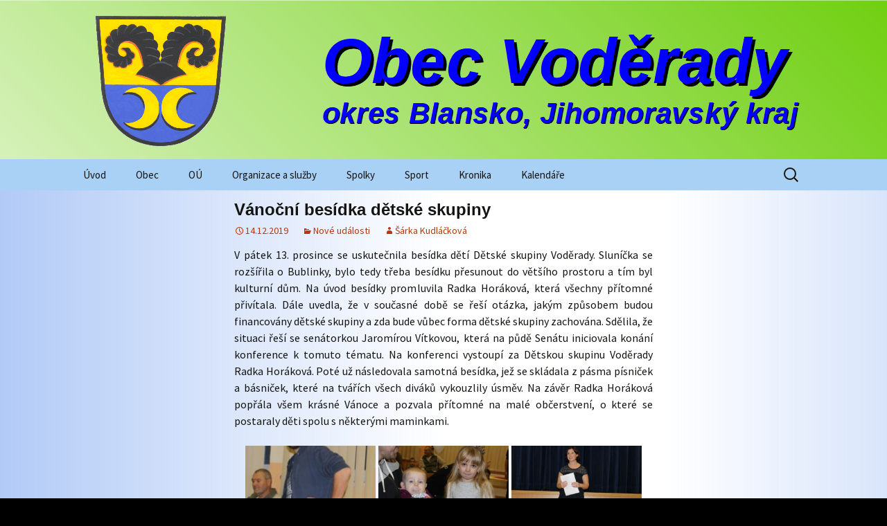

--- FILE ---
content_type: text/html; charset=UTF-8
request_url: https://www.voderady.cz/vanocni-besidka-detske-skupiny/
body_size: 14616
content:
<!DOCTYPE html>
<html lang="cs">
<head>
	<meta charset="UTF-8">
	<meta name="viewport" content="width=device-width, initial-scale=1.0">
	<title>Vánoční besídka dětské skupiny | Obec Voděrady</title>
	<link rel="profile" href="https://gmpg.org/xfn/11">
	<link rel="pingback" href="https://www.voderady.cz/xmlrpc.php">
	<meta name='robots' content='max-image-preview:large' />
<link rel='dns-prefetch' href='//s.w.org' />
<link rel="alternate" type="application/rss+xml" title="Obec Voděrady &raquo; RSS zdroj" href="https://www.voderady.cz/feed/" />
<link rel="alternate" type="application/rss+xml" title="Obec Voděrady &raquo; RSS komentářů" href="https://www.voderady.cz/comments/feed/" />
<script>
window._wpemojiSettings = {"baseUrl":"https:\/\/s.w.org\/images\/core\/emoji\/13.1.0\/72x72\/","ext":".png","svgUrl":"https:\/\/s.w.org\/images\/core\/emoji\/13.1.0\/svg\/","svgExt":".svg","source":{"concatemoji":"https:\/\/www.voderady.cz\/wp-includes\/js\/wp-emoji-release.min.js?ver=5.9.12"}};
/*! This file is auto-generated */
!function(e,a,t){var n,r,o,i=a.createElement("canvas"),p=i.getContext&&i.getContext("2d");function s(e,t){var a=String.fromCharCode;p.clearRect(0,0,i.width,i.height),p.fillText(a.apply(this,e),0,0);e=i.toDataURL();return p.clearRect(0,0,i.width,i.height),p.fillText(a.apply(this,t),0,0),e===i.toDataURL()}function c(e){var t=a.createElement("script");t.src=e,t.defer=t.type="text/javascript",a.getElementsByTagName("head")[0].appendChild(t)}for(o=Array("flag","emoji"),t.supports={everything:!0,everythingExceptFlag:!0},r=0;r<o.length;r++)t.supports[o[r]]=function(e){if(!p||!p.fillText)return!1;switch(p.textBaseline="top",p.font="600 32px Arial",e){case"flag":return s([127987,65039,8205,9895,65039],[127987,65039,8203,9895,65039])?!1:!s([55356,56826,55356,56819],[55356,56826,8203,55356,56819])&&!s([55356,57332,56128,56423,56128,56418,56128,56421,56128,56430,56128,56423,56128,56447],[55356,57332,8203,56128,56423,8203,56128,56418,8203,56128,56421,8203,56128,56430,8203,56128,56423,8203,56128,56447]);case"emoji":return!s([10084,65039,8205,55357,56613],[10084,65039,8203,55357,56613])}return!1}(o[r]),t.supports.everything=t.supports.everything&&t.supports[o[r]],"flag"!==o[r]&&(t.supports.everythingExceptFlag=t.supports.everythingExceptFlag&&t.supports[o[r]]);t.supports.everythingExceptFlag=t.supports.everythingExceptFlag&&!t.supports.flag,t.DOMReady=!1,t.readyCallback=function(){t.DOMReady=!0},t.supports.everything||(n=function(){t.readyCallback()},a.addEventListener?(a.addEventListener("DOMContentLoaded",n,!1),e.addEventListener("load",n,!1)):(e.attachEvent("onload",n),a.attachEvent("onreadystatechange",function(){"complete"===a.readyState&&t.readyCallback()})),(n=t.source||{}).concatemoji?c(n.concatemoji):n.wpemoji&&n.twemoji&&(c(n.twemoji),c(n.wpemoji)))}(window,document,window._wpemojiSettings);
</script>
<style>
img.wp-smiley,
img.emoji {
	display: inline !important;
	border: none !important;
	box-shadow: none !important;
	height: 1em !important;
	width: 1em !important;
	margin: 0 0.07em !important;
	vertical-align: -0.1em !important;
	background: none !important;
	padding: 0 !important;
}
</style>
	<link rel='stylesheet' id='twb-open-sans-css'  href='https://fonts.googleapis.com/css?family=Open+Sans%3A300%2C400%2C500%2C600%2C700%2C800&#038;display=swap&#038;ver=5.9.12' media='all' />
<link rel='stylesheet' id='twbbwg-global-css'  href='https://www.voderady.cz/wp-content/plugins/photo-gallery/booster/assets/css/global.css?ver=1.0.0' media='all' />
<link rel='stylesheet' id='wp-block-library-css'  href='https://www.voderady.cz/wp-includes/css/dist/block-library/style.min.css?ver=5.9.12' media='all' />
<style id='wp-block-library-theme-inline-css'>
.wp-block-audio figcaption{color:#555;font-size:13px;text-align:center}.is-dark-theme .wp-block-audio figcaption{color:hsla(0,0%,100%,.65)}.wp-block-code>code{font-family:Menlo,Consolas,monaco,monospace;color:#1e1e1e;padding:.8em 1em;border:1px solid #ddd;border-radius:4px}.wp-block-embed figcaption{color:#555;font-size:13px;text-align:center}.is-dark-theme .wp-block-embed figcaption{color:hsla(0,0%,100%,.65)}.blocks-gallery-caption{color:#555;font-size:13px;text-align:center}.is-dark-theme .blocks-gallery-caption{color:hsla(0,0%,100%,.65)}.wp-block-image figcaption{color:#555;font-size:13px;text-align:center}.is-dark-theme .wp-block-image figcaption{color:hsla(0,0%,100%,.65)}.wp-block-pullquote{border-top:4px solid;border-bottom:4px solid;margin-bottom:1.75em;color:currentColor}.wp-block-pullquote__citation,.wp-block-pullquote cite,.wp-block-pullquote footer{color:currentColor;text-transform:uppercase;font-size:.8125em;font-style:normal}.wp-block-quote{border-left:.25em solid;margin:0 0 1.75em;padding-left:1em}.wp-block-quote cite,.wp-block-quote footer{color:currentColor;font-size:.8125em;position:relative;font-style:normal}.wp-block-quote.has-text-align-right{border-left:none;border-right:.25em solid;padding-left:0;padding-right:1em}.wp-block-quote.has-text-align-center{border:none;padding-left:0}.wp-block-quote.is-large,.wp-block-quote.is-style-large,.wp-block-quote.is-style-plain{border:none}.wp-block-search .wp-block-search__label{font-weight:700}.wp-block-group:where(.has-background){padding:1.25em 2.375em}.wp-block-separator{border:none;border-bottom:2px solid;margin-left:auto;margin-right:auto;opacity:.4}.wp-block-separator:not(.is-style-wide):not(.is-style-dots){width:100px}.wp-block-separator.has-background:not(.is-style-dots){border-bottom:none;height:1px}.wp-block-separator.has-background:not(.is-style-wide):not(.is-style-dots){height:2px}.wp-block-table thead{border-bottom:3px solid}.wp-block-table tfoot{border-top:3px solid}.wp-block-table td,.wp-block-table th{padding:.5em;border:1px solid;word-break:normal}.wp-block-table figcaption{color:#555;font-size:13px;text-align:center}.is-dark-theme .wp-block-table figcaption{color:hsla(0,0%,100%,.65)}.wp-block-video figcaption{color:#555;font-size:13px;text-align:center}.is-dark-theme .wp-block-video figcaption{color:hsla(0,0%,100%,.65)}.wp-block-template-part.has-background{padding:1.25em 2.375em;margin-top:0;margin-bottom:0}
</style>
<style id='global-styles-inline-css'>
body{--wp--preset--color--black: #000000;--wp--preset--color--cyan-bluish-gray: #abb8c3;--wp--preset--color--white: #fff;--wp--preset--color--pale-pink: #f78da7;--wp--preset--color--vivid-red: #cf2e2e;--wp--preset--color--luminous-vivid-orange: #ff6900;--wp--preset--color--luminous-vivid-amber: #fcb900;--wp--preset--color--light-green-cyan: #7bdcb5;--wp--preset--color--vivid-green-cyan: #00d084;--wp--preset--color--pale-cyan-blue: #8ed1fc;--wp--preset--color--vivid-cyan-blue: #0693e3;--wp--preset--color--vivid-purple: #9b51e0;--wp--preset--color--dark-gray: #141412;--wp--preset--color--red: #bc360a;--wp--preset--color--medium-orange: #db572f;--wp--preset--color--light-orange: #ea9629;--wp--preset--color--yellow: #fbca3c;--wp--preset--color--dark-brown: #220e10;--wp--preset--color--medium-brown: #722d19;--wp--preset--color--light-brown: #eadaa6;--wp--preset--color--beige: #e8e5ce;--wp--preset--color--off-white: #f7f5e7;--wp--preset--gradient--vivid-cyan-blue-to-vivid-purple: linear-gradient(135deg,rgba(6,147,227,1) 0%,rgb(155,81,224) 100%);--wp--preset--gradient--light-green-cyan-to-vivid-green-cyan: linear-gradient(135deg,rgb(122,220,180) 0%,rgb(0,208,130) 100%);--wp--preset--gradient--luminous-vivid-amber-to-luminous-vivid-orange: linear-gradient(135deg,rgba(252,185,0,1) 0%,rgba(255,105,0,1) 100%);--wp--preset--gradient--luminous-vivid-orange-to-vivid-red: linear-gradient(135deg,rgba(255,105,0,1) 0%,rgb(207,46,46) 100%);--wp--preset--gradient--very-light-gray-to-cyan-bluish-gray: linear-gradient(135deg,rgb(238,238,238) 0%,rgb(169,184,195) 100%);--wp--preset--gradient--cool-to-warm-spectrum: linear-gradient(135deg,rgb(74,234,220) 0%,rgb(151,120,209) 20%,rgb(207,42,186) 40%,rgb(238,44,130) 60%,rgb(251,105,98) 80%,rgb(254,248,76) 100%);--wp--preset--gradient--blush-light-purple: linear-gradient(135deg,rgb(255,206,236) 0%,rgb(152,150,240) 100%);--wp--preset--gradient--blush-bordeaux: linear-gradient(135deg,rgb(254,205,165) 0%,rgb(254,45,45) 50%,rgb(107,0,62) 100%);--wp--preset--gradient--luminous-dusk: linear-gradient(135deg,rgb(255,203,112) 0%,rgb(199,81,192) 50%,rgb(65,88,208) 100%);--wp--preset--gradient--pale-ocean: linear-gradient(135deg,rgb(255,245,203) 0%,rgb(182,227,212) 50%,rgb(51,167,181) 100%);--wp--preset--gradient--electric-grass: linear-gradient(135deg,rgb(202,248,128) 0%,rgb(113,206,126) 100%);--wp--preset--gradient--midnight: linear-gradient(135deg,rgb(2,3,129) 0%,rgb(40,116,252) 100%);--wp--preset--gradient--autumn-brown: linear-gradient(135deg, rgba(226,45,15,1) 0%, rgba(158,25,13,1) 100%);--wp--preset--gradient--sunset-yellow: linear-gradient(135deg, rgba(233,139,41,1) 0%, rgba(238,179,95,1) 100%);--wp--preset--gradient--light-sky: linear-gradient(135deg,rgba(228,228,228,1.0) 0%,rgba(208,225,252,1.0) 100%);--wp--preset--gradient--dark-sky: linear-gradient(135deg,rgba(0,0,0,1.0) 0%,rgba(56,61,69,1.0) 100%);--wp--preset--duotone--dark-grayscale: url('#wp-duotone-dark-grayscale');--wp--preset--duotone--grayscale: url('#wp-duotone-grayscale');--wp--preset--duotone--purple-yellow: url('#wp-duotone-purple-yellow');--wp--preset--duotone--blue-red: url('#wp-duotone-blue-red');--wp--preset--duotone--midnight: url('#wp-duotone-midnight');--wp--preset--duotone--magenta-yellow: url('#wp-duotone-magenta-yellow');--wp--preset--duotone--purple-green: url('#wp-duotone-purple-green');--wp--preset--duotone--blue-orange: url('#wp-duotone-blue-orange');--wp--preset--font-size--small: 13px;--wp--preset--font-size--medium: 20px;--wp--preset--font-size--large: 36px;--wp--preset--font-size--x-large: 42px;}.has-black-color{color: var(--wp--preset--color--black) !important;}.has-cyan-bluish-gray-color{color: var(--wp--preset--color--cyan-bluish-gray) !important;}.has-white-color{color: var(--wp--preset--color--white) !important;}.has-pale-pink-color{color: var(--wp--preset--color--pale-pink) !important;}.has-vivid-red-color{color: var(--wp--preset--color--vivid-red) !important;}.has-luminous-vivid-orange-color{color: var(--wp--preset--color--luminous-vivid-orange) !important;}.has-luminous-vivid-amber-color{color: var(--wp--preset--color--luminous-vivid-amber) !important;}.has-light-green-cyan-color{color: var(--wp--preset--color--light-green-cyan) !important;}.has-vivid-green-cyan-color{color: var(--wp--preset--color--vivid-green-cyan) !important;}.has-pale-cyan-blue-color{color: var(--wp--preset--color--pale-cyan-blue) !important;}.has-vivid-cyan-blue-color{color: var(--wp--preset--color--vivid-cyan-blue) !important;}.has-vivid-purple-color{color: var(--wp--preset--color--vivid-purple) !important;}.has-black-background-color{background-color: var(--wp--preset--color--black) !important;}.has-cyan-bluish-gray-background-color{background-color: var(--wp--preset--color--cyan-bluish-gray) !important;}.has-white-background-color{background-color: var(--wp--preset--color--white) !important;}.has-pale-pink-background-color{background-color: var(--wp--preset--color--pale-pink) !important;}.has-vivid-red-background-color{background-color: var(--wp--preset--color--vivid-red) !important;}.has-luminous-vivid-orange-background-color{background-color: var(--wp--preset--color--luminous-vivid-orange) !important;}.has-luminous-vivid-amber-background-color{background-color: var(--wp--preset--color--luminous-vivid-amber) !important;}.has-light-green-cyan-background-color{background-color: var(--wp--preset--color--light-green-cyan) !important;}.has-vivid-green-cyan-background-color{background-color: var(--wp--preset--color--vivid-green-cyan) !important;}.has-pale-cyan-blue-background-color{background-color: var(--wp--preset--color--pale-cyan-blue) !important;}.has-vivid-cyan-blue-background-color{background-color: var(--wp--preset--color--vivid-cyan-blue) !important;}.has-vivid-purple-background-color{background-color: var(--wp--preset--color--vivid-purple) !important;}.has-black-border-color{border-color: var(--wp--preset--color--black) !important;}.has-cyan-bluish-gray-border-color{border-color: var(--wp--preset--color--cyan-bluish-gray) !important;}.has-white-border-color{border-color: var(--wp--preset--color--white) !important;}.has-pale-pink-border-color{border-color: var(--wp--preset--color--pale-pink) !important;}.has-vivid-red-border-color{border-color: var(--wp--preset--color--vivid-red) !important;}.has-luminous-vivid-orange-border-color{border-color: var(--wp--preset--color--luminous-vivid-orange) !important;}.has-luminous-vivid-amber-border-color{border-color: var(--wp--preset--color--luminous-vivid-amber) !important;}.has-light-green-cyan-border-color{border-color: var(--wp--preset--color--light-green-cyan) !important;}.has-vivid-green-cyan-border-color{border-color: var(--wp--preset--color--vivid-green-cyan) !important;}.has-pale-cyan-blue-border-color{border-color: var(--wp--preset--color--pale-cyan-blue) !important;}.has-vivid-cyan-blue-border-color{border-color: var(--wp--preset--color--vivid-cyan-blue) !important;}.has-vivid-purple-border-color{border-color: var(--wp--preset--color--vivid-purple) !important;}.has-vivid-cyan-blue-to-vivid-purple-gradient-background{background: var(--wp--preset--gradient--vivid-cyan-blue-to-vivid-purple) !important;}.has-light-green-cyan-to-vivid-green-cyan-gradient-background{background: var(--wp--preset--gradient--light-green-cyan-to-vivid-green-cyan) !important;}.has-luminous-vivid-amber-to-luminous-vivid-orange-gradient-background{background: var(--wp--preset--gradient--luminous-vivid-amber-to-luminous-vivid-orange) !important;}.has-luminous-vivid-orange-to-vivid-red-gradient-background{background: var(--wp--preset--gradient--luminous-vivid-orange-to-vivid-red) !important;}.has-very-light-gray-to-cyan-bluish-gray-gradient-background{background: var(--wp--preset--gradient--very-light-gray-to-cyan-bluish-gray) !important;}.has-cool-to-warm-spectrum-gradient-background{background: var(--wp--preset--gradient--cool-to-warm-spectrum) !important;}.has-blush-light-purple-gradient-background{background: var(--wp--preset--gradient--blush-light-purple) !important;}.has-blush-bordeaux-gradient-background{background: var(--wp--preset--gradient--blush-bordeaux) !important;}.has-luminous-dusk-gradient-background{background: var(--wp--preset--gradient--luminous-dusk) !important;}.has-pale-ocean-gradient-background{background: var(--wp--preset--gradient--pale-ocean) !important;}.has-electric-grass-gradient-background{background: var(--wp--preset--gradient--electric-grass) !important;}.has-midnight-gradient-background{background: var(--wp--preset--gradient--midnight) !important;}.has-small-font-size{font-size: var(--wp--preset--font-size--small) !important;}.has-medium-font-size{font-size: var(--wp--preset--font-size--medium) !important;}.has-large-font-size{font-size: var(--wp--preset--font-size--large) !important;}.has-x-large-font-size{font-size: var(--wp--preset--font-size--x-large) !important;}
</style>
<link rel='stylesheet' id='bwg_fonts-css'  href='https://www.voderady.cz/wp-content/plugins/photo-gallery/css/bwg-fonts/fonts.css?ver=0.0.1' media='all' />
<link rel='stylesheet' id='sumoselect-css'  href='https://www.voderady.cz/wp-content/plugins/photo-gallery/css/sumoselect.min.css?ver=3.4.6' media='all' />
<link rel='stylesheet' id='mCustomScrollbar-css'  href='https://www.voderady.cz/wp-content/plugins/photo-gallery/css/jquery.mCustomScrollbar.min.css?ver=3.1.5' media='all' />
<link rel='stylesheet' id='bwg_frontend-css'  href='https://www.voderady.cz/wp-content/plugins/photo-gallery/css/styles.min.css?ver=1.8.35' media='all' />
<link rel='stylesheet' id='twentythirteen-fonts-css'  href='https://www.voderady.cz/wp-content/themes/twentythirteen/fonts/source-sans-pro.css?ver=20230328' media='all' />
<link rel='stylesheet' id='genericons-css'  href='https://www.voderady.cz/wp-content/themes/twentythirteen/genericons/genericons.css?ver=20251101' media='all' />
<link rel='stylesheet' id='twentythirteen-style-css'  href='https://www.voderady.cz/wp-content/themes/twentythirteen/style.css?ver=20251202' media='all' />
<link rel='stylesheet' id='twentythirteen-block-style-css'  href='https://www.voderady.cz/wp-content/themes/twentythirteen/css/blocks.css?ver=20240520' media='all' />
<script src='https://www.voderady.cz/wp-includes/js/jquery/jquery.min.js?ver=3.6.0' id='jquery-core-js'></script>
<script src='https://www.voderady.cz/wp-includes/js/jquery/jquery-migrate.min.js?ver=3.3.2' id='jquery-migrate-js'></script>
<script src='https://www.voderady.cz/wp-content/plugins/photo-gallery/booster/assets/js/circle-progress.js?ver=1.2.2' id='twbbwg-circle-js'></script>
<script id='twbbwg-global-js-extra'>
var twb = {"nonce":"a6c0df1f4c","ajax_url":"https:\/\/www.voderady.cz\/wp-admin\/admin-ajax.php","plugin_url":"https:\/\/www.voderady.cz\/wp-content\/plugins\/photo-gallery\/booster","href":"https:\/\/www.voderady.cz\/wp-admin\/admin.php?page=twbbwg_photo-gallery"};
var twb = {"nonce":"a6c0df1f4c","ajax_url":"https:\/\/www.voderady.cz\/wp-admin\/admin-ajax.php","plugin_url":"https:\/\/www.voderady.cz\/wp-content\/plugins\/photo-gallery\/booster","href":"https:\/\/www.voderady.cz\/wp-admin\/admin.php?page=twbbwg_photo-gallery"};
</script>
<script src='https://www.voderady.cz/wp-content/plugins/photo-gallery/booster/assets/js/global.js?ver=1.0.0' id='twbbwg-global-js'></script>
<script src='https://www.voderady.cz/wp-content/plugins/photo-gallery/js/jquery.sumoselect.min.js?ver=3.4.6' id='sumoselect-js'></script>
<script src='https://www.voderady.cz/wp-content/plugins/photo-gallery/js/tocca.min.js?ver=2.0.9' id='bwg_mobile-js'></script>
<script src='https://www.voderady.cz/wp-content/plugins/photo-gallery/js/jquery.mCustomScrollbar.concat.min.js?ver=3.1.5' id='mCustomScrollbar-js'></script>
<script src='https://www.voderady.cz/wp-content/plugins/photo-gallery/js/jquery.fullscreen.min.js?ver=0.6.0' id='jquery-fullscreen-js'></script>
<script id='bwg_frontend-js-extra'>
var bwg_objectsL10n = {"bwg_field_required":"je povinn\u00e9 pole.","bwg_mail_validation":"Toto nen\u00ed platn\u00e1 e-mailov\u00e1 adresa.","bwg_search_result":"Nejsou \u017e\u00e1dn\u00e9 sn\u00edmky, kter\u00e9 odpov\u00eddaj\u00ed zadan\u00fdm.","bwg_select_tag":"Select Tag","bwg_order_by":"Order By","bwg_search":"Hledat","bwg_show_ecommerce":"Show Ecommerce","bwg_hide_ecommerce":"Hide Ecommerce","bwg_show_comments":"Zobrazit koment\u00e1\u0159e","bwg_hide_comments":"Skr\u00fdt koment\u00e1\u0159e","bwg_restore":"Obnovit","bwg_maximize":"Maximalizovat","bwg_fullscreen":"Cel\u00e1 obrazovka","bwg_exit_fullscreen":"Ukon\u010dete cel\u00e1 obrazovka","bwg_search_tag":"SEARCH...","bwg_tag_no_match":"No tags found","bwg_all_tags_selected":"All tags selected","bwg_tags_selected":"tags selected","play":"P\u0159ehr\u00e1t","pause":"Pauza","is_pro":"","bwg_play":"P\u0159ehr\u00e1t","bwg_pause":"Pauza","bwg_hide_info":"Skr\u00fdt","bwg_show_info":"Zobrazit informace","bwg_hide_rating":"Hide rating","bwg_show_rating":"Show rating","ok":"Ok","cancel":"Cancel","select_all":"Select all","lazy_load":"0","lazy_loader":"https:\/\/www.voderady.cz\/wp-content\/plugins\/photo-gallery\/images\/ajax_loader.png","front_ajax":"0","bwg_tag_see_all":"see all tags","bwg_tag_see_less":"see less tags"};
</script>
<script src='https://www.voderady.cz/wp-content/plugins/photo-gallery/js/scripts.min.js?ver=1.8.35' id='bwg_frontend-js'></script>
<link rel="https://api.w.org/" href="https://www.voderady.cz/wp-json/" /><link rel="alternate" type="application/json" href="https://www.voderady.cz/wp-json/wp/v2/posts/3899" /><link rel="EditURI" type="application/rsd+xml" title="RSD" href="https://www.voderady.cz/xmlrpc.php?rsd" />
<link rel="wlwmanifest" type="application/wlwmanifest+xml" href="https://www.voderady.cz/wp-includes/wlwmanifest.xml" /> 
<meta name="generator" content="WordPress 5.9.12" />
<link rel="canonical" href="https://www.voderady.cz/vanocni-besidka-detske-skupiny/" />
<link rel='shortlink' href='https://www.voderady.cz/?p=3899' />
<link rel="alternate" type="application/json+oembed" href="https://www.voderady.cz/wp-json/oembed/1.0/embed?url=https%3A%2F%2Fwww.voderady.cz%2Fvanocni-besidka-detske-skupiny%2F" />
<link rel="alternate" type="text/xml+oembed" href="https://www.voderady.cz/wp-json/oembed/1.0/embed?url=https%3A%2F%2Fwww.voderady.cz%2Fvanocni-besidka-detske-skupiny%2F&#038;format=xml" />

<!-- Dynamic Widgets by QURL loaded - http://www.dynamic-widgets.com //-->
	<style type="text/css" id="twentythirteen-header-css">
		.site-header {
		background: url(https://www.voderady.cz/wp-content/uploads/2017/08/zahlavi_webu.png) no-repeat scroll top;
		background-size: 1600px auto;
	}
	@media (max-width: 767px) {
		.site-header {
			background-size: 768px auto;
		}
	}
	@media (max-width: 359px) {
		.site-header {
			background-size: 360px auto;
		}
	}
			.site-title,
	.site-description {
		position: absolute;
		clip-path: inset(50%);
	}
			</style>
	<style id="sccss">/* Změna písma nadpisů */
h1,
h2,
h3,
h4,
h5,
h6 { clear: both; font-family: Arial, Helvetica, sans-serif; }

h1 { font-size: 24px; margin: 12px 0; }
h2 { font-size: 20px; margin: 12px 0; }
h3 { font-size: 16px; margin: 12px 0; }
h4 { font-size: 14px; margin: 12px 0; }
h5 { font-size: 12px; margin: 12px 0; }
h6 { font-size: 10px; margin: 12px 0; }

/* Mezera za ostavcem */
p { margin: 0 0 12px; }

/* Nadpis widgetu */
.widget .widget-title { font: normal 22px "Source Sans Pro", Helvetica, sans-serif; }

/* Lišta menu - barva pozadí */
.navbar { background-color: #A9D0F5; }

/* Vybrané menu - barva pozadí */
.nav-menu li:hover > a, .nav-menu li a:hover, .nav-menu li:focus > a, .nav-menu li a:focus { background-color: #1E3266; }
.nav-menu .sub-menu, .nav-menu .children { background-color: #1E3266; }

/* Podbarvený celý postranní panel 
.site-main .widget-area { background-color: #A9D0F5; } */

/* Podbarvený obsahový blok postranního panelu #cce6ff */
.widget { background-color: #B8E788; }

/* Barva pozadí zápatí */
.site-footer .sidebar-container { background-color: #001a4d; }
  
/* Nadpis příspěvku */
.entry-title { font-weight: bold; }

/* Odsazení příspěvků*/
.hentry { padding: 12px 0; }

/* Odsazení nadpisu příspěvku od odstavce */
.entry-header { margin-bottom: 12px; }

/* Zakázání názvu a popisu rubriky
.archive-header {display: none;} */

/* Nadpis rubriky */
.archive-title { font: normal 24px "Source Sans Pro", Helvetica, sans-serif; }

/* Stránka rubriky - skrytí úvodního "archiv rubriky" souvisejícího pole "popis" dané rubriky */
.archive-title {display: none;}

/* Skrytí nadpisu stránky */
.page .entry-title { display:none; }

/* Skrytí textu "Používáme WordPress (v češtině)." */
.site-info { display: none !important; }

/* Pozice titulku obrázku */
.wp-caption-text { text-align: center; }

/* Zrušení předsazení -60px u obrázků v příspěvcích a stránkách při levém a pravém zarovnání */
.entry-content img.alignleft, .entry-content .wp-caption.alignleft { margin-left: 0px; }
.entry-content img.alignright, .entry-content .wp-caption.alignright { margin-right: 0px; }

/* Změna pozice náhledových obrázů příspěků (jenom příspěvků)?
.entry-thumbnail img { float: left; }  */

/* Barva pozadí stránky 
.site { background-color: #cce5ff; } */

/* Obrázek pozadí stránky */
.site { background-image: url(https://www.voderady.cz/wp-content/uploads/media2/pozadi_stranky.png) }

/* Barva vnějšího pozadí */
body { background-color: #000000; }

/* Obrázek vnějšího pozadí 
body { background-image:url(https://www.voderady.cz/wp-content/uploads/2017/01/pozadi_stranky.png) } */

/* Header Responsive */
@media (max-width: 767px){.site-header .home-link { min-height: 110px; }}

/* Ikony příloh */
a[href$=".pdf"]{
	background-image: url(https://www.voderady.cz/wp-content/uploads/media2/ico_pdf.png );
	background-position: center left;
	background-repeat: no-repeat;
	padding-left: 38px;
	padding-right: 6px;
	/*height: 35px;*/
	display: inline-block;
	padding-top: 10px;
}
</style></head>

<body class="post-template-default single single-post postid-3899 single-format-standard wp-embed-responsive">
	<svg xmlns="http://www.w3.org/2000/svg" viewBox="0 0 0 0" width="0" height="0" focusable="false" role="none" style="visibility: hidden; position: absolute; left: -9999px; overflow: hidden;" ><defs><filter id="wp-duotone-dark-grayscale"><feColorMatrix color-interpolation-filters="sRGB" type="matrix" values=" .299 .587 .114 0 0 .299 .587 .114 0 0 .299 .587 .114 0 0 .299 .587 .114 0 0 " /><feComponentTransfer color-interpolation-filters="sRGB" ><feFuncR type="table" tableValues="0 0.49803921568627" /><feFuncG type="table" tableValues="0 0.49803921568627" /><feFuncB type="table" tableValues="0 0.49803921568627" /><feFuncA type="table" tableValues="1 1" /></feComponentTransfer><feComposite in2="SourceGraphic" operator="in" /></filter></defs></svg><svg xmlns="http://www.w3.org/2000/svg" viewBox="0 0 0 0" width="0" height="0" focusable="false" role="none" style="visibility: hidden; position: absolute; left: -9999px; overflow: hidden;" ><defs><filter id="wp-duotone-grayscale"><feColorMatrix color-interpolation-filters="sRGB" type="matrix" values=" .299 .587 .114 0 0 .299 .587 .114 0 0 .299 .587 .114 0 0 .299 .587 .114 0 0 " /><feComponentTransfer color-interpolation-filters="sRGB" ><feFuncR type="table" tableValues="0 1" /><feFuncG type="table" tableValues="0 1" /><feFuncB type="table" tableValues="0 1" /><feFuncA type="table" tableValues="1 1" /></feComponentTransfer><feComposite in2="SourceGraphic" operator="in" /></filter></defs></svg><svg xmlns="http://www.w3.org/2000/svg" viewBox="0 0 0 0" width="0" height="0" focusable="false" role="none" style="visibility: hidden; position: absolute; left: -9999px; overflow: hidden;" ><defs><filter id="wp-duotone-purple-yellow"><feColorMatrix color-interpolation-filters="sRGB" type="matrix" values=" .299 .587 .114 0 0 .299 .587 .114 0 0 .299 .587 .114 0 0 .299 .587 .114 0 0 " /><feComponentTransfer color-interpolation-filters="sRGB" ><feFuncR type="table" tableValues="0.54901960784314 0.98823529411765" /><feFuncG type="table" tableValues="0 1" /><feFuncB type="table" tableValues="0.71764705882353 0.25490196078431" /><feFuncA type="table" tableValues="1 1" /></feComponentTransfer><feComposite in2="SourceGraphic" operator="in" /></filter></defs></svg><svg xmlns="http://www.w3.org/2000/svg" viewBox="0 0 0 0" width="0" height="0" focusable="false" role="none" style="visibility: hidden; position: absolute; left: -9999px; overflow: hidden;" ><defs><filter id="wp-duotone-blue-red"><feColorMatrix color-interpolation-filters="sRGB" type="matrix" values=" .299 .587 .114 0 0 .299 .587 .114 0 0 .299 .587 .114 0 0 .299 .587 .114 0 0 " /><feComponentTransfer color-interpolation-filters="sRGB" ><feFuncR type="table" tableValues="0 1" /><feFuncG type="table" tableValues="0 0.27843137254902" /><feFuncB type="table" tableValues="0.5921568627451 0.27843137254902" /><feFuncA type="table" tableValues="1 1" /></feComponentTransfer><feComposite in2="SourceGraphic" operator="in" /></filter></defs></svg><svg xmlns="http://www.w3.org/2000/svg" viewBox="0 0 0 0" width="0" height="0" focusable="false" role="none" style="visibility: hidden; position: absolute; left: -9999px; overflow: hidden;" ><defs><filter id="wp-duotone-midnight"><feColorMatrix color-interpolation-filters="sRGB" type="matrix" values=" .299 .587 .114 0 0 .299 .587 .114 0 0 .299 .587 .114 0 0 .299 .587 .114 0 0 " /><feComponentTransfer color-interpolation-filters="sRGB" ><feFuncR type="table" tableValues="0 0" /><feFuncG type="table" tableValues="0 0.64705882352941" /><feFuncB type="table" tableValues="0 1" /><feFuncA type="table" tableValues="1 1" /></feComponentTransfer><feComposite in2="SourceGraphic" operator="in" /></filter></defs></svg><svg xmlns="http://www.w3.org/2000/svg" viewBox="0 0 0 0" width="0" height="0" focusable="false" role="none" style="visibility: hidden; position: absolute; left: -9999px; overflow: hidden;" ><defs><filter id="wp-duotone-magenta-yellow"><feColorMatrix color-interpolation-filters="sRGB" type="matrix" values=" .299 .587 .114 0 0 .299 .587 .114 0 0 .299 .587 .114 0 0 .299 .587 .114 0 0 " /><feComponentTransfer color-interpolation-filters="sRGB" ><feFuncR type="table" tableValues="0.78039215686275 1" /><feFuncG type="table" tableValues="0 0.94901960784314" /><feFuncB type="table" tableValues="0.35294117647059 0.47058823529412" /><feFuncA type="table" tableValues="1 1" /></feComponentTransfer><feComposite in2="SourceGraphic" operator="in" /></filter></defs></svg><svg xmlns="http://www.w3.org/2000/svg" viewBox="0 0 0 0" width="0" height="0" focusable="false" role="none" style="visibility: hidden; position: absolute; left: -9999px; overflow: hidden;" ><defs><filter id="wp-duotone-purple-green"><feColorMatrix color-interpolation-filters="sRGB" type="matrix" values=" .299 .587 .114 0 0 .299 .587 .114 0 0 .299 .587 .114 0 0 .299 .587 .114 0 0 " /><feComponentTransfer color-interpolation-filters="sRGB" ><feFuncR type="table" tableValues="0.65098039215686 0.40392156862745" /><feFuncG type="table" tableValues="0 1" /><feFuncB type="table" tableValues="0.44705882352941 0.4" /><feFuncA type="table" tableValues="1 1" /></feComponentTransfer><feComposite in2="SourceGraphic" operator="in" /></filter></defs></svg><svg xmlns="http://www.w3.org/2000/svg" viewBox="0 0 0 0" width="0" height="0" focusable="false" role="none" style="visibility: hidden; position: absolute; left: -9999px; overflow: hidden;" ><defs><filter id="wp-duotone-blue-orange"><feColorMatrix color-interpolation-filters="sRGB" type="matrix" values=" .299 .587 .114 0 0 .299 .587 .114 0 0 .299 .587 .114 0 0 .299 .587 .114 0 0 " /><feComponentTransfer color-interpolation-filters="sRGB" ><feFuncR type="table" tableValues="0.098039215686275 1" /><feFuncG type="table" tableValues="0 0.66274509803922" /><feFuncB type="table" tableValues="0.84705882352941 0.41960784313725" /><feFuncA type="table" tableValues="1 1" /></feComponentTransfer><feComposite in2="SourceGraphic" operator="in" /></filter></defs></svg>	<div id="page" class="hfeed site">
		<a class="screen-reader-text skip-link" href="#content">
			Přejít k obsahu webu		</a>
		<header id="masthead" class="site-header">
						<a class="home-link" href="https://www.voderady.cz/" rel="home" >
									<h1 class="site-title">Obec Voděrady</h1>
													<h2 class="site-description">Oficiální stránky obce Voděrady, okres Blansko, Jihomoravský kraj</h2>
							</a>

			<div id="navbar" class="navbar">
				<nav id="site-navigation" class="navigation main-navigation">
					<button class="menu-toggle">Menu</button>
					<div class="menu-hlavni-menu-container"><ul id="primary-menu" class="nav-menu"><li id="menu-item-81" class="menu-item menu-item-type-custom menu-item-object-custom menu-item-home menu-item-81"><a href="https://www.voderady.cz/">Úvod</a></li>
<li id="menu-item-82" class="menu-item menu-item-type-post_type menu-item-object-page menu-item-has-children menu-item-82"><a href="https://www.voderady.cz/obec/">Obec</a>
<ul class="sub-menu">
	<li id="menu-item-89" class="menu-item menu-item-type-post_type menu-item-object-page menu-item-89"><a href="https://www.voderady.cz/obec/poloha/">Poloha</a></li>
	<li id="menu-item-84" class="menu-item menu-item-type-post_type menu-item-object-page menu-item-84"><a href="https://www.voderady.cz/obec/statisticke-udaje/">Statistické údaje</a></li>
	<li id="menu-item-85" class="menu-item menu-item-type-post_type menu-item-object-page menu-item-85"><a href="https://www.voderady.cz/obec/znak-a-vlajka/">Znak a vlajka</a></li>
	<li id="menu-item-3741" class="menu-item menu-item-type-post_type menu-item-object-page menu-item-3741"><a href="https://www.voderady.cz/obec/povodnovy-plan/">Povodňový plán</a></li>
	<li id="menu-item-10175" class="menu-item menu-item-type-post_type menu-item-object-page menu-item-10175"><a href="https://www.voderady.cz/obec/plan-rozvoje-obce/">Plán rozvoje obce</a></li>
	<li id="menu-item-8997" class="menu-item menu-item-type-post_type menu-item-object-page menu-item-has-children menu-item-8997"><a href="https://www.voderady.cz/obec/dotace/">Dotace</a>
	<ul class="sub-menu">
		<li id="menu-item-10625" class="menu-item menu-item-type-post_type menu-item-object-page menu-item-10625"><a href="https://www.voderady.cz/obec/dotace/marek-publicita/">DSO Vodovod Marek – publicita</a></li>
		<li id="menu-item-10500" class="menu-item menu-item-type-taxonomy menu-item-object-category menu-item-10500"><a href="https://www.voderady.cz/category/dso-marek-dokumenty/">DSO Vodovod Marek &#8211; dokumenty</a></li>
		<li id="menu-item-10626" class="menu-item menu-item-type-post_type menu-item-object-page menu-item-10626"><a href="https://www.voderady.cz/obec/dotace/rybnik-publicita/">Rybník obnova – publicita</a></li>
		<li id="menu-item-11260" class="menu-item menu-item-type-post_type menu-item-object-page menu-item-11260"><a href="https://www.voderady.cz/obec/dotace/system-door-to-door/">Systém door-to-door</a></li>
		<li id="menu-item-11963" class="menu-item menu-item-type-post_type menu-item-object-page menu-item-11963"><a href="https://www.voderady.cz/obec/dotace/detska-skupina/">Projekt „Dětská skupina“</a></li>
	</ul>
</li>
</ul>
</li>
<li id="menu-item-83" class="menu-item menu-item-type-post_type menu-item-object-page menu-item-has-children menu-item-83"><a href="https://www.voderady.cz/ou/">OÚ</a>
<ul class="sub-menu">
	<li id="menu-item-93" class="menu-item menu-item-type-post_type menu-item-object-page menu-item-93"><a href="https://www.voderady.cz/ou/obecni-urad/">Obecní úřad</a></li>
	<li id="menu-item-97" class="menu-item menu-item-type-post_type menu-item-object-page menu-item-97"><a href="https://www.voderady.cz/ou/zastupitele/">Zastupitelé a členové výborů</a></li>
	<li id="menu-item-98" class="menu-item menu-item-type-taxonomy menu-item-object-category menu-item-has-children menu-item-98"><a href="https://www.voderady.cz/category/uredni-deska/">Úřední deska</a>
	<ul class="sub-menu">
		<li id="menu-item-223" class="menu-item menu-item-type-taxonomy menu-item-object-category menu-item-223"><a href="https://www.voderady.cz/category/uredni-deska-archiv/">Úřední deska &#8211; archiv</a></li>
	</ul>
</li>
	<li id="menu-item-760" class="menu-item menu-item-type-taxonomy menu-item-object-category menu-item-760"><a href="https://www.voderady.cz/category/rozpoctove-dokumenty/">Rozpočtové dokumenty</a></li>
	<li id="menu-item-3113" class="menu-item menu-item-type-taxonomy menu-item-object-category menu-item-3113"><a href="https://www.voderady.cz/category/zapisy-zastupitelstva/">Zápisy zastupitelstva</a></li>
	<li id="menu-item-146" class="menu-item menu-item-type-taxonomy menu-item-object-category menu-item-146"><a href="https://www.voderady.cz/category/vyhlasky/">Vyhlášky</a></li>
	<li id="menu-item-3133" class="menu-item menu-item-type-post_type menu-item-object-page menu-item-3133"><a href="https://www.voderady.cz/ou/povinne-zverejnovane-informace/">Povinně zveřejňované informace</a></li>
	<li id="menu-item-4729" class="menu-item menu-item-type-post_type menu-item-object-page menu-item-4729"><a href="https://www.voderady.cz/ou/prohlaseni-o-pristupnosti/">Prohlášení o přístupnosti</a></li>
	<li id="menu-item-141" class="menu-item menu-item-type-post_type menu-item-object-page menu-item-141"><a href="https://www.voderady.cz/ou/czech-point/">Czech POINT</a></li>
	<li id="menu-item-3137" class="menu-item menu-item-type-post_type menu-item-object-page menu-item-3137"><a href="https://www.voderady.cz/ou/odkazy/">Odkazy</a></li>
</ul>
</li>
<li id="menu-item-176" class="menu-item menu-item-type-post_type menu-item-object-page menu-item-has-children menu-item-176"><a href="https://www.voderady.cz/organizace-a-sluzby/">Organizace a služby</a>
<ul class="sub-menu">
	<li id="menu-item-196" class="menu-item menu-item-type-post_type menu-item-object-page menu-item-196"><a href="https://www.voderady.cz/organizace-a-sluzby/skola/">Škola</a></li>
	<li id="menu-item-195" class="menu-item menu-item-type-post_type menu-item-object-page menu-item-195"><a href="https://www.voderady.cz/organizace-a-sluzby/detska-skupina/">Dětská skupina</a></li>
	<li id="menu-item-194" class="menu-item menu-item-type-post_type menu-item-object-page menu-item-194"><a href="https://www.voderady.cz/organizace-a-sluzby/knihovna/">Knihovna</a></li>
	<li id="menu-item-8161" class="menu-item menu-item-type-post_type menu-item-object-page menu-item-8161"><a href="https://www.voderady.cz/organizace-a-sluzby/obecni-system-odpadoveho-hospodarstvi/">Odpadové hospodářství</a></li>
	<li id="menu-item-212" class="menu-item menu-item-type-post_type menu-item-object-page menu-item-212"><a href="https://www.voderady.cz/organizace-a-sluzby/zpravodaj-2/">Sběrný dvůr</a></li>
	<li id="menu-item-8553" class="menu-item menu-item-type-post_type menu-item-object-page menu-item-has-children menu-item-8553"><a href="https://www.voderady.cz/organizace-a-sluzby/kulturni-dum/">Kulturní dům</a>
	<ul class="sub-menu">
		<li id="menu-item-8554" class="menu-item menu-item-type-post_type menu-item-object-page menu-item-8554"><a href="https://www.voderady.cz/organizace-a-sluzby/kulturni-dum/provozni-rad/">Provozní řád</a></li>
		<li id="menu-item-8555" class="menu-item menu-item-type-post_type menu-item-object-page menu-item-8555"><a href="https://www.voderady.cz/organizace-a-sluzby/kulturni-dum/pronajem/">Pronájem</a></li>
	</ul>
</li>
</ul>
</li>
<li id="menu-item-187" class="menu-item menu-item-type-post_type menu-item-object-page menu-item-has-children menu-item-187"><a href="https://www.voderady.cz/spolky/">Spolky</a>
<ul class="sub-menu">
	<li id="menu-item-426" class="menu-item menu-item-type-post_type menu-item-object-page menu-item-426"><a href="https://www.voderady.cz/spolky/divvooch/">Divvooch</a></li>
	<li id="menu-item-273" class="menu-item menu-item-type-post_type menu-item-object-page menu-item-273"><a href="https://www.voderady.cz/spolky/kulturni-komise/">Kulturní komise</a></li>
	<li id="menu-item-279" class="menu-item menu-item-type-post_type menu-item-object-page menu-item-279"><a href="https://www.voderady.cz/spolky/rybarsky-spolek/">Rybářský spolek</a></li>
	<li id="menu-item-429" class="menu-item menu-item-type-post_type menu-item-object-page menu-item-429"><a href="https://www.voderady.cz/spolky/sbor-dobrovolnych-hasicu/">Sbor dobrovolných hasičů</a></li>
	<li id="menu-item-276" class="menu-item menu-item-type-post_type menu-item-object-page menu-item-276"><a href="https://www.voderady.cz/spolky/sbor-pro-obcanske-zalezitosti/">Sbor pro občanské záležitosti</a></li>
	<li id="menu-item-925" class="menu-item menu-item-type-post_type menu-item-object-page menu-item-925"><a href="https://www.voderady.cz/spolky/telovychovna-jednota/">Tělovýchovná jednota</a></li>
</ul>
</li>
<li id="menu-item-186" class="menu-item menu-item-type-post_type menu-item-object-page menu-item-has-children menu-item-186"><a href="https://www.voderady.cz/sport/">Sport</a>
<ul class="sub-menu">
	<li id="menu-item-924" class="menu-item menu-item-type-post_type menu-item-object-page menu-item-has-children menu-item-924"><a href="https://www.voderady.cz/sport/fotbal/">Fotbal</a>
	<ul class="sub-menu">
		<li id="menu-item-926" class="menu-item menu-item-type-post_type menu-item-object-page menu-item-926"><a href="https://www.voderady.cz/sport/fotbal/fotbalove-muzstvo/">Fotbalové mužstvo</a></li>
		<li id="menu-item-927" class="menu-item menu-item-type-post_type menu-item-object-page menu-item-927"><a href="https://www.voderady.cz/sport/fotbal/sportovni-areal/">Sportovní areál</a></li>
		<li id="menu-item-8559" class="menu-item menu-item-type-post_type menu-item-object-page menu-item-8559"><a href="https://www.voderady.cz/sport/fotbal/pronajem-sport-arealu/">Pronájem sport. areálu</a></li>
	</ul>
</li>
	<li id="menu-item-285" class="menu-item menu-item-type-post_type menu-item-object-page menu-item-285"><a href="https://www.voderady.cz/sport/jumping/">Jumping</a></li>
	<li id="menu-item-282" class="menu-item menu-item-type-post_type menu-item-object-page menu-item-282"><a href="https://www.voderady.cz/sport/tenis/">Tenis</a></li>
</ul>
</li>
<li id="menu-item-185" class="menu-item menu-item-type-post_type menu-item-object-page menu-item-has-children menu-item-185"><a href="https://www.voderady.cz/kronika/">Kronika</a>
<ul class="sub-menu">
	<li id="menu-item-335" class="menu-item menu-item-type-taxonomy menu-item-object-category current-post-ancestor current-menu-parent current-post-parent menu-item-335"><a href="https://www.voderady.cz/category/nove-udalosti/">Nové události</a></li>
	<li id="menu-item-521" class="menu-item menu-item-type-taxonomy menu-item-object-category menu-item-521"><a href="https://www.voderady.cz/category/zpravodaj/">Zpravodaj</a></li>
	<li id="menu-item-210" class="menu-item menu-item-type-post_type menu-item-object-page menu-item-210"><a href="https://www.voderady.cz/kronika/zpravodaj/">Historie obce</a></li>
</ul>
</li>
<li id="menu-item-8360" class="menu-item menu-item-type-post_type menu-item-object-page menu-item-has-children menu-item-8360"><a href="https://www.voderady.cz/kalendare-2/">Kalendáře</a>
<ul class="sub-menu">
	<li id="menu-item-8362" class="menu-item menu-item-type-post_type menu-item-object-page menu-item-8362"><a href="https://www.voderady.cz/kalendare-2/udalosti-v-obci/">Události v obci</a></li>
	<li id="menu-item-8363" class="menu-item menu-item-type-post_type menu-item-object-page menu-item-8363"><a href="https://www.voderady.cz/kalendare-2/kalendare/">Obsazenost KD</a></li>
	<li id="menu-item-8361" class="menu-item menu-item-type-post_type menu-item-object-page menu-item-8361"><a href="https://www.voderady.cz/kalendare-2/areal-fotbaloveho-hriste/">Obsazenost hřiště</a></li>
</ul>
</li>
</ul></div>					<form role="search" method="get" class="search-form" action="https://www.voderady.cz/">
				<label>
					<span class="screen-reader-text">Vyhledávání</span>
					<input type="search" class="search-field" placeholder="Hledat &hellip;" value="" name="s" />
				</label>
				<input type="submit" class="search-submit" value="Hledat" />
			</form>				</nav><!-- #site-navigation -->
			</div><!-- #navbar -->
		</header><!-- #masthead -->

		<div id="main" class="site-main">

	<div id="primary" class="content-area">
		<div id="content" class="site-content" role="main">

			
				
<article id="post-3899" class="post-3899 post type-post status-publish format-standard hentry category-nove-udalosti">
	<header class="entry-header">
		
				<h1 class="entry-title">Vánoční besídka dětské skupiny</h1>
		
		<div class="entry-meta">
			<span class="date"><a href="https://www.voderady.cz/vanocni-besidka-detske-skupiny/" title="Trvalý odkaz na Vánoční besídka dětské skupiny" rel="bookmark"><time class="entry-date" datetime="2019-12-14T17:57:31+01:00">14.12.2019</time></a></span><span class="categories-links"><a href="https://www.voderady.cz/category/nove-udalosti/" rel="category tag">Nové události</a></span><span class="author vcard"><a class="url fn n" href="https://www.voderady.cz/author/konsar/" title="Zobrazit všechny příspěvky, jejichž autorem je Šárka Kudláčková" rel="author">Šárka Kudláčková</a></span>					</div><!-- .entry-meta -->
	</header><!-- .entry-header -->

		<div class="entry-content">
		<p style="text-align: justify;">V pátek 13. prosince se uskutečnila besídka dětí Dětské skupiny Voděrady. Sluníčka se rozšířila o Bublinky, bylo tedy třeba besídku přesunout do většího prostoru a tím byl kulturní dům. Na úvod besídky promluvila Radka Horáková, která všechny přítomné přivítala. Dále uvedla, že v současné době se řeší otázka, jakým způsobem budou financovány dětské skupiny a zda bude vůbec forma dětské skupiny zachována. <span id="more-3899"></span>Sdělila, že situaci řeší se senátorkou Jaromírou Vítkovou, která na půdě Senátu iniciovala konání konference k tomuto tématu. Na konferenci vystoupí za Dětskou skupinu Voděrady Radka Horáková. Poté už následovala samotná besídka, jež se skládala z pásma písniček a básniček, které na tvářích všech diváků vykouzlily úsměv. Na závěr Radka Horáková popřála všem krásné Vánoce a pozvala přítomné na malé občerstvení, o které se postaraly děti spolu s některými maminkami.</p>
<style id="bwg-style-0">    #bwg_container1_0 #bwg_container2_0 .bwg-container-0.bwg-standard-thumbnails {      width: 964px;              justify-content: center;        margin:0 auto !important;              background-color: rgba(255, 255, 255, 0.00);            padding-left: 4px;      padding-top: 4px;      max-width: 100%;            }        #bwg_container1_0 #bwg_container2_0 .bwg-container-0.bwg-standard-thumbnails .bwg-item {    justify-content: flex-start;      max-width: 192px;            width: 192px !important;          }    #bwg_container1_0 #bwg_container2_0 .bwg-container-0.bwg-standard-thumbnails .bwg-item a {       margin-right: 4px;       margin-bottom: 4px;    }    #bwg_container1_0 #bwg_container2_0 .bwg-container-0.bwg-standard-thumbnails .bwg-item0 {      padding: 0px;            background-color:rgba(255,255,255, 0.30);      border: 0px none #CCCCCC;      opacity: 1.00;      border-radius: 0;      box-shadow: 0px 0px 0px #888888;    }    #bwg_container1_0 #bwg_container2_0 .bwg-container-0.bwg-standard-thumbnails .bwg-item1 img {      max-height: none;      max-width: none;      padding: 0 !important;    }        @media only screen and (min-width: 480px) {      #bwg_container1_0 #bwg_container2_0 .bwg-container-0.bwg-standard-thumbnails .bwg-item0 {        transition: all 0.3s ease 0s;-webkit-transition: all 0.3s ease 0s;      }      #bwg_container1_0 #bwg_container2_0 .bwg-container-0.bwg-standard-thumbnails .bwg-item0:hover {        -ms-transform: scale(1.1);        -webkit-transform: scale(1.1);        transform: scale(1.1);      }    }          #bwg_container1_0 #bwg_container2_0 .bwg-container-0.bwg-standard-thumbnails .bwg-item1 {      padding-top: 62.5%;    }        #bwg_container1_0 #bwg_container2_0 .bwg-container-0.bwg-standard-thumbnails .bwg-title2,    #bwg_container1_0 #bwg_container2_0 .bwg-container-0.bwg-standard-thumbnails .bwg-ecommerce2 {      color: #CCCCCC;      font-family: segoe ui;      font-size: 16px;      font-weight: bold;      padding: 2px;      text-shadow: 0px 0px 0px #888888;      max-height: 100%;    }    #bwg_container1_0 #bwg_container2_0 .bwg-container-0.bwg-standard-thumbnails .bwg-thumb-description span {    color: #323A45;    font-family: Ubuntu;    font-size: 12px;    max-height: 100%;    word-wrap: break-word;    }    #bwg_container1_0 #bwg_container2_0 .bwg-container-0.bwg-standard-thumbnails .bwg-play-icon2 {      font-size: 32px;    }    #bwg_container1_0 #bwg_container2_0 .bwg-container-0.bwg-standard-thumbnails .bwg-ecommerce2 {      font-size: 19.2px;      color: #CCCCCC;    }    </style>    <div id="bwg_container1_0"         class="bwg_container bwg_thumbnail bwg_thumbnails "         data-right-click-protection="0"         data-bwg="0"         data-scroll="0"         data-gallery-type="thumbnails"         data-gallery-view-type="thumbnails"         data-current-url="/vanocni-besidka-detske-skupiny/"         data-lightbox-url="https://www.voderady.cz/wp-admin/admin-ajax.php?action=GalleryBox&#038;current_view=0&#038;gallery_id=126&#038;tag=0&#038;theme_id=1&#038;shortcode_id=279&#038;sort_by=filename&#038;order_by=asc&#038;current_url=%2Fvanocni-besidka-detske-skupiny%2F"         data-gallery-id="126"         data-popup-width="1200"         data-popup-height="800"         data-is-album="gallery"         data-buttons-position="bottom">      <div id="bwg_container2_0">             <div id="ajax_loading_0" class="bwg_loading_div_1">      <div class="bwg_loading_div_2">        <div class="bwg_loading_div_3">          <div id="loading_div_0" class="bwg_spider_ajax_loading">          </div>        </div>      </div>    </div>            <form id="gal_front_form_0"              class="bwg-hidden"              method="post"              action="#"              data-current="0"              data-shortcode-id="279"              data-gallery-type="thumbnails"              data-gallery-id="126"              data-tag="0"              data-album-id="0"              data-theme-id="1"              data-ajax-url="https://www.voderady.cz/wp-admin/admin-ajax.php?action=bwg_frontend_data">          <div id="bwg_container3_0" class="bwg-background bwg-background-0">                <div data-max-count="5"         data-thumbnail-width="192"         data-bwg="0"         data-gallery-id="126"         data-lightbox-url="https://www.voderady.cz/wp-admin/admin-ajax.php?action=GalleryBox&amp;current_view=0&amp;gallery_id=126&amp;tag=0&amp;theme_id=1&amp;shortcode_id=279&amp;sort_by=filename&amp;order_by=asc&amp;current_url=%2Fvanocni-besidka-detske-skupiny%2F"         id="bwg_thumbnails_0"         class="bwg-container-0 bwg-thumbnails bwg-standard-thumbnails bwg-container bwg-border-box">            <div class="bwg-item">        <a class="bwg-a  bwg_lightbox"  data-image-id="3315" href="https://www.voderady.cz/wp-content/uploads/photo-gallery/2019/vanocni-besidka-ds-2019-01.jpg?bwg=1576342508" data-elementor-open-lightbox="no">                <div class="bwg-item0 ">          <div class="bwg-item1 ">            <div class="bwg-item2">              <img class="skip-lazy bwg_standart_thumb_img_0 "                   data-id="3315"                   data-width="200"                   data-height="300"                   data-src="https://www.voderady.cz/wp-content/uploads/photo-gallery/2019/thumb/vanocni-besidka-ds-2019-01.jpg?bwg=1576342508"                   src="https://www.voderady.cz/wp-content/uploads/photo-gallery/2019/thumb/vanocni-besidka-ds-2019-01.jpg?bwg=1576342508"                   alt="vanocni-besidka-ds-2019-01"                   title="vanocni-besidka-ds-2019-01" />            </div>            <div class="">                                                      </div>          </div>        </div>                        </a>              </div>            <div class="bwg-item">        <a class="bwg-a  bwg_lightbox"  data-image-id="3313" href="https://www.voderady.cz/wp-content/uploads/photo-gallery/2019/vanocni-besidka-ds-2019-02.jpg?bwg=1576342508" data-elementor-open-lightbox="no">                <div class="bwg-item0 ">          <div class="bwg-item1 ">            <div class="bwg-item2">              <img class="skip-lazy bwg_standart_thumb_img_0 "                   data-id="3313"                   data-width="300"                   data-height="200"                   data-src="https://www.voderady.cz/wp-content/uploads/photo-gallery/2019/thumb/vanocni-besidka-ds-2019-02.jpg?bwg=1576342508"                   src="https://www.voderady.cz/wp-content/uploads/photo-gallery/2019/thumb/vanocni-besidka-ds-2019-02.jpg?bwg=1576342508"                   alt="vanocni-besidka-ds-2019-02"                   title="vanocni-besidka-ds-2019-02" />            </div>            <div class="">                                                      </div>          </div>        </div>                        </a>              </div>            <div class="bwg-item">        <a class="bwg-a  bwg_lightbox"  data-image-id="3312" href="https://www.voderady.cz/wp-content/uploads/photo-gallery/2019/vanocni-besidka-ds-2019-03.jpg?bwg=1576342508" data-elementor-open-lightbox="no">                <div class="bwg-item0 ">          <div class="bwg-item1 ">            <div class="bwg-item2">              <img class="skip-lazy bwg_standart_thumb_img_0 "                   data-id="3312"                   data-width="300"                   data-height="200"                   data-src="https://www.voderady.cz/wp-content/uploads/photo-gallery/2019/thumb/vanocni-besidka-ds-2019-03.jpg?bwg=1576342508"                   src="https://www.voderady.cz/wp-content/uploads/photo-gallery/2019/thumb/vanocni-besidka-ds-2019-03.jpg?bwg=1576342508"                   alt="vanocni-besidka-ds-2019-03"                   title="vanocni-besidka-ds-2019-03" />            </div>            <div class="">                                                      </div>          </div>        </div>                        </a>              </div>            <div class="bwg-item">        <a class="bwg-a  bwg_lightbox"  data-image-id="3314" href="https://www.voderady.cz/wp-content/uploads/photo-gallery/2019/vanocni-besidka-ds-2019-04.jpg?bwg=1576342508" data-elementor-open-lightbox="no">                <div class="bwg-item0 ">          <div class="bwg-item1 ">            <div class="bwg-item2">              <img class="skip-lazy bwg_standart_thumb_img_0 "                   data-id="3314"                   data-width="300"                   data-height="200"                   data-src="https://www.voderady.cz/wp-content/uploads/photo-gallery/2019/thumb/vanocni-besidka-ds-2019-04.jpg?bwg=1576342508"                   src="https://www.voderady.cz/wp-content/uploads/photo-gallery/2019/thumb/vanocni-besidka-ds-2019-04.jpg?bwg=1576342508"                   alt="vanocni-besidka-ds-2019-04"                   title="vanocni-besidka-ds-2019-04" />            </div>            <div class="">                                                      </div>          </div>        </div>                        </a>              </div>            <div class="bwg-item">        <a class="bwg-a  bwg_lightbox"  data-image-id="3311" href="https://www.voderady.cz/wp-content/uploads/photo-gallery/2019/vanocni-besidka-ds-2019-05.jpg?bwg=1576342508" data-elementor-open-lightbox="no">                <div class="bwg-item0 ">          <div class="bwg-item1 ">            <div class="bwg-item2">              <img class="skip-lazy bwg_standart_thumb_img_0 "                   data-id="3311"                   data-width="300"                   data-height="200"                   data-src="https://www.voderady.cz/wp-content/uploads/photo-gallery/2019/thumb/vanocni-besidka-ds-2019-05.jpg?bwg=1576342508"                   src="https://www.voderady.cz/wp-content/uploads/photo-gallery/2019/thumb/vanocni-besidka-ds-2019-05.jpg?bwg=1576342508"                   alt="vanocni-besidka-ds-2019-05"                   title="vanocni-besidka-ds-2019-05" />            </div>            <div class="">                                                      </div>          </div>        </div>                        </a>              </div>            <div class="bwg-item">        <a class="bwg-a  bwg_lightbox"  data-image-id="3308" href="https://www.voderady.cz/wp-content/uploads/photo-gallery/2019/vanocni-besidka-ds-2019-06.jpg?bwg=1576342508" data-elementor-open-lightbox="no">                <div class="bwg-item0 ">          <div class="bwg-item1 ">            <div class="bwg-item2">              <img class="skip-lazy bwg_standart_thumb_img_0 "                   data-id="3308"                   data-width="300"                   data-height="200"                   data-src="https://www.voderady.cz/wp-content/uploads/photo-gallery/2019/thumb/vanocni-besidka-ds-2019-06.jpg?bwg=1576342508"                   src="https://www.voderady.cz/wp-content/uploads/photo-gallery/2019/thumb/vanocni-besidka-ds-2019-06.jpg?bwg=1576342508"                   alt="vanocni-besidka-ds-2019-06"                   title="vanocni-besidka-ds-2019-06" />            </div>            <div class="">                                                      </div>          </div>        </div>                        </a>              </div>            <div class="bwg-item">        <a class="bwg-a  bwg_lightbox"  data-image-id="3310" href="https://www.voderady.cz/wp-content/uploads/photo-gallery/2019/vanocni-besidka-ds-2019-07.jpg?bwg=1576342508" data-elementor-open-lightbox="no">                <div class="bwg-item0 ">          <div class="bwg-item1 ">            <div class="bwg-item2">              <img class="skip-lazy bwg_standart_thumb_img_0 "                   data-id="3310"                   data-width="300"                   data-height="200"                   data-src="https://www.voderady.cz/wp-content/uploads/photo-gallery/2019/thumb/vanocni-besidka-ds-2019-07.jpg?bwg=1576342508"                   src="https://www.voderady.cz/wp-content/uploads/photo-gallery/2019/thumb/vanocni-besidka-ds-2019-07.jpg?bwg=1576342508"                   alt="vanocni-besidka-ds-2019-07"                   title="vanocni-besidka-ds-2019-07" />            </div>            <div class="">                                                      </div>          </div>        </div>                        </a>              </div>            <div class="bwg-item">        <a class="bwg-a  bwg_lightbox"  data-image-id="3309" href="https://www.voderady.cz/wp-content/uploads/photo-gallery/2019/vanocni-besidka-ds-2019-08.jpg?bwg=1576342508" data-elementor-open-lightbox="no">                <div class="bwg-item0 ">          <div class="bwg-item1 ">            <div class="bwg-item2">              <img class="skip-lazy bwg_standart_thumb_img_0 "                   data-id="3309"                   data-width="300"                   data-height="200"                   data-src="https://www.voderady.cz/wp-content/uploads/photo-gallery/2019/thumb/vanocni-besidka-ds-2019-08.jpg?bwg=1576342508"                   src="https://www.voderady.cz/wp-content/uploads/photo-gallery/2019/thumb/vanocni-besidka-ds-2019-08.jpg?bwg=1576342508"                   alt="vanocni-besidka-ds-2019-08"                   title="vanocni-besidka-ds-2019-08" />            </div>            <div class="">                                                      </div>          </div>        </div>                        </a>              </div>            <div class="bwg-item">        <a class="bwg-a  bwg_lightbox"  data-image-id="3304" href="https://www.voderady.cz/wp-content/uploads/photo-gallery/2019/vanocni-besidka-ds-2019-09.jpg?bwg=1576342508" data-elementor-open-lightbox="no">                <div class="bwg-item0 ">          <div class="bwg-item1 ">            <div class="bwg-item2">              <img class="skip-lazy bwg_standart_thumb_img_0 "                   data-id="3304"                   data-width="300"                   data-height="200"                   data-src="https://www.voderady.cz/wp-content/uploads/photo-gallery/2019/thumb/vanocni-besidka-ds-2019-09.jpg?bwg=1576342508"                   src="https://www.voderady.cz/wp-content/uploads/photo-gallery/2019/thumb/vanocni-besidka-ds-2019-09.jpg?bwg=1576342508"                   alt="vanocni-besidka-ds-2019-09"                   title="vanocni-besidka-ds-2019-09" />            </div>            <div class="">                                                      </div>          </div>        </div>                        </a>              </div>            <div class="bwg-item">        <a class="bwg-a  bwg_lightbox"  data-image-id="3302" href="https://www.voderady.cz/wp-content/uploads/photo-gallery/2019/vanocni-besidka-ds-2019-10.jpg?bwg=1576342508" data-elementor-open-lightbox="no">                <div class="bwg-item0 ">          <div class="bwg-item1 ">            <div class="bwg-item2">              <img class="skip-lazy bwg_standart_thumb_img_0 "                   data-id="3302"                   data-width="300"                   data-height="200"                   data-src="https://www.voderady.cz/wp-content/uploads/photo-gallery/2019/thumb/vanocni-besidka-ds-2019-10.jpg?bwg=1576342508"                   src="https://www.voderady.cz/wp-content/uploads/photo-gallery/2019/thumb/vanocni-besidka-ds-2019-10.jpg?bwg=1576342508"                   alt="vanocni-besidka-ds-2019-10"                   title="vanocni-besidka-ds-2019-10" />            </div>            <div class="">                                                      </div>          </div>        </div>                        </a>              </div>            <div class="bwg-item">        <a class="bwg-a  bwg_lightbox"  data-image-id="3307" href="https://www.voderady.cz/wp-content/uploads/photo-gallery/2019/vanocni-besidka-ds-2019-11.jpg?bwg=1576342508" data-elementor-open-lightbox="no">                <div class="bwg-item0 ">          <div class="bwg-item1 ">            <div class="bwg-item2">              <img class="skip-lazy bwg_standart_thumb_img_0 "                   data-id="3307"                   data-width="200"                   data-height="300"                   data-src="https://www.voderady.cz/wp-content/uploads/photo-gallery/2019/thumb/vanocni-besidka-ds-2019-11.jpg?bwg=1576342508"                   src="https://www.voderady.cz/wp-content/uploads/photo-gallery/2019/thumb/vanocni-besidka-ds-2019-11.jpg?bwg=1576342508"                   alt="vanocni-besidka-ds-2019-11"                   title="vanocni-besidka-ds-2019-11" />            </div>            <div class="">                                                      </div>          </div>        </div>                        </a>              </div>            <div class="bwg-item">        <a class="bwg-a  bwg_lightbox"  data-image-id="3305" href="https://www.voderady.cz/wp-content/uploads/photo-gallery/2019/vanocni-besidka-ds-2019-12.jpg?bwg=1576342508" data-elementor-open-lightbox="no">                <div class="bwg-item0 ">          <div class="bwg-item1 ">            <div class="bwg-item2">              <img class="skip-lazy bwg_standart_thumb_img_0 "                   data-id="3305"                   data-width="300"                   data-height="200"                   data-src="https://www.voderady.cz/wp-content/uploads/photo-gallery/2019/thumb/vanocni-besidka-ds-2019-12.jpg?bwg=1576342508"                   src="https://www.voderady.cz/wp-content/uploads/photo-gallery/2019/thumb/vanocni-besidka-ds-2019-12.jpg?bwg=1576342508"                   alt="vanocni-besidka-ds-2019-12"                   title="vanocni-besidka-ds-2019-12" />            </div>            <div class="">                                                      </div>          </div>        </div>                        </a>              </div>            <div class="bwg-item">        <a class="bwg-a  bwg_lightbox"  data-image-id="3301" href="https://www.voderady.cz/wp-content/uploads/photo-gallery/2019/vanocni-besidka-ds-2019-13.jpg?bwg=1576342508" data-elementor-open-lightbox="no">                <div class="bwg-item0 ">          <div class="bwg-item1 ">            <div class="bwg-item2">              <img class="skip-lazy bwg_standart_thumb_img_0 "                   data-id="3301"                   data-width="300"                   data-height="200"                   data-src="https://www.voderady.cz/wp-content/uploads/photo-gallery/2019/thumb/vanocni-besidka-ds-2019-13.jpg?bwg=1576342508"                   src="https://www.voderady.cz/wp-content/uploads/photo-gallery/2019/thumb/vanocni-besidka-ds-2019-13.jpg?bwg=1576342508"                   alt="vanocni-besidka-ds-2019-13"                   title="vanocni-besidka-ds-2019-13" />            </div>            <div class="">                                                      </div>          </div>        </div>                        </a>              </div>            <div class="bwg-item">        <a class="bwg-a  bwg_lightbox"  data-image-id="3306" href="https://www.voderady.cz/wp-content/uploads/photo-gallery/2019/vanocni-besidka-ds-2019-14.jpg?bwg=1576342508" data-elementor-open-lightbox="no">                <div class="bwg-item0 ">          <div class="bwg-item1 ">            <div class="bwg-item2">              <img class="skip-lazy bwg_standart_thumb_img_0 "                   data-id="3306"                   data-width="300"                   data-height="200"                   data-src="https://www.voderady.cz/wp-content/uploads/photo-gallery/2019/thumb/vanocni-besidka-ds-2019-14.jpg?bwg=1576342508"                   src="https://www.voderady.cz/wp-content/uploads/photo-gallery/2019/thumb/vanocni-besidka-ds-2019-14.jpg?bwg=1576342508"                   alt="vanocni-besidka-ds-2019-14"                   title="vanocni-besidka-ds-2019-14" />            </div>            <div class="">                                                      </div>          </div>        </div>                        </a>              </div>            <div class="bwg-item">        <a class="bwg-a  bwg_lightbox"  data-image-id="3303" href="https://www.voderady.cz/wp-content/uploads/photo-gallery/2019/vanocni-besidka-ds-2019-15.jpg?bwg=1576342508" data-elementor-open-lightbox="no">                <div class="bwg-item0 ">          <div class="bwg-item1 ">            <div class="bwg-item2">              <img class="skip-lazy bwg_standart_thumb_img_0 "                   data-id="3303"                   data-width="300"                   data-height="200"                   data-src="https://www.voderady.cz/wp-content/uploads/photo-gallery/2019/thumb/vanocni-besidka-ds-2019-15.jpg?bwg=1576342508"                   src="https://www.voderady.cz/wp-content/uploads/photo-gallery/2019/thumb/vanocni-besidka-ds-2019-15.jpg?bwg=1576342508"                   alt="vanocni-besidka-ds-2019-15"                   title="vanocni-besidka-ds-2019-15" />            </div>            <div class="">                                                      </div>          </div>        </div>                        </a>              </div>            <div class="bwg-item">        <a class="bwg-a  bwg_lightbox"  data-image-id="3300" href="https://www.voderady.cz/wp-content/uploads/photo-gallery/2019/vanocni-besidka-ds-2019-16.jpg?bwg=1576342508" data-elementor-open-lightbox="no">                <div class="bwg-item0 ">          <div class="bwg-item1 ">            <div class="bwg-item2">              <img class="skip-lazy bwg_standart_thumb_img_0 "                   data-id="3300"                   data-width="300"                   data-height="200"                   data-src="https://www.voderady.cz/wp-content/uploads/photo-gallery/2019/thumb/vanocni-besidka-ds-2019-16.jpg?bwg=1576342508"                   src="https://www.voderady.cz/wp-content/uploads/photo-gallery/2019/thumb/vanocni-besidka-ds-2019-16.jpg?bwg=1576342508"                   alt="vanocni-besidka-ds-2019-16"                   title="vanocni-besidka-ds-2019-16" />            </div>            <div class="">                                                      </div>          </div>        </div>                        </a>              </div>            <div class="bwg-item">        <a class="bwg-a  bwg_lightbox"  data-image-id="3298" href="https://www.voderady.cz/wp-content/uploads/photo-gallery/2019/vanocni-besidka-ds-2019-17.jpg?bwg=1576342508" data-elementor-open-lightbox="no">                <div class="bwg-item0 ">          <div class="bwg-item1 ">            <div class="bwg-item2">              <img class="skip-lazy bwg_standart_thumb_img_0 "                   data-id="3298"                   data-width="300"                   data-height="200"                   data-src="https://www.voderady.cz/wp-content/uploads/photo-gallery/2019/thumb/vanocni-besidka-ds-2019-17.jpg?bwg=1576342508"                   src="https://www.voderady.cz/wp-content/uploads/photo-gallery/2019/thumb/vanocni-besidka-ds-2019-17.jpg?bwg=1576342508"                   alt="vanocni-besidka-ds-2019-17"                   title="vanocni-besidka-ds-2019-17" />            </div>            <div class="">                                                      </div>          </div>        </div>                        </a>              </div>            <div class="bwg-item">        <a class="bwg-a  bwg_lightbox"  data-image-id="3299" href="https://www.voderady.cz/wp-content/uploads/photo-gallery/2019/vanocni-besidka-ds-2019-18.jpg?bwg=1576342508" data-elementor-open-lightbox="no">                <div class="bwg-item0 ">          <div class="bwg-item1 ">            <div class="bwg-item2">              <img class="skip-lazy bwg_standart_thumb_img_0 "                   data-id="3299"                   data-width="200"                   data-height="300"                   data-src="https://www.voderady.cz/wp-content/uploads/photo-gallery/2019/thumb/vanocni-besidka-ds-2019-18.jpg?bwg=1576342508"                   src="https://www.voderady.cz/wp-content/uploads/photo-gallery/2019/thumb/vanocni-besidka-ds-2019-18.jpg?bwg=1576342508"                   alt="vanocni-besidka-ds-2019-18"                   title="vanocni-besidka-ds-2019-18" />            </div>            <div class="">                                                      </div>          </div>        </div>                        </a>              </div>            <div class="bwg-item">        <a class="bwg-a  bwg_lightbox"  data-image-id="3296" href="https://www.voderady.cz/wp-content/uploads/photo-gallery/2019/vanocni-besidka-ds-2019-19.jpg?bwg=1576342508" data-elementor-open-lightbox="no">                <div class="bwg-item0 ">          <div class="bwg-item1 ">            <div class="bwg-item2">              <img class="skip-lazy bwg_standart_thumb_img_0 "                   data-id="3296"                   data-width="300"                   data-height="200"                   data-src="https://www.voderady.cz/wp-content/uploads/photo-gallery/2019/thumb/vanocni-besidka-ds-2019-19.jpg?bwg=1576342508"                   src="https://www.voderady.cz/wp-content/uploads/photo-gallery/2019/thumb/vanocni-besidka-ds-2019-19.jpg?bwg=1576342508"                   alt="vanocni-besidka-ds-2019-19"                   title="vanocni-besidka-ds-2019-19" />            </div>            <div class="">                                                      </div>          </div>        </div>                        </a>              </div>            <div class="bwg-item">        <a class="bwg-a  bwg_lightbox"  data-image-id="3294" href="https://www.voderady.cz/wp-content/uploads/photo-gallery/2019/vanocni-besidka-ds-2019-20.jpg?bwg=1576342508" data-elementor-open-lightbox="no">                <div class="bwg-item0 ">          <div class="bwg-item1 ">            <div class="bwg-item2">              <img class="skip-lazy bwg_standart_thumb_img_0 "                   data-id="3294"                   data-width="300"                   data-height="200"                   data-src="https://www.voderady.cz/wp-content/uploads/photo-gallery/2019/thumb/vanocni-besidka-ds-2019-20.jpg?bwg=1576342508"                   src="https://www.voderady.cz/wp-content/uploads/photo-gallery/2019/thumb/vanocni-besidka-ds-2019-20.jpg?bwg=1576342508"                   alt="vanocni-besidka-ds-2019-20"                   title="vanocni-besidka-ds-2019-20" />            </div>            <div class="">                                                      </div>          </div>        </div>                        </a>              </div>            <div class="bwg-item">        <a class="bwg-a  bwg_lightbox"  data-image-id="3297" href="https://www.voderady.cz/wp-content/uploads/photo-gallery/2019/vanocni-besidka-ds-2019-21.jpg?bwg=1576342508" data-elementor-open-lightbox="no">                <div class="bwg-item0 ">          <div class="bwg-item1 ">            <div class="bwg-item2">              <img class="skip-lazy bwg_standart_thumb_img_0 "                   data-id="3297"                   data-width="300"                   data-height="200"                   data-src="https://www.voderady.cz/wp-content/uploads/photo-gallery/2019/thumb/vanocni-besidka-ds-2019-21.jpg?bwg=1576342508"                   src="https://www.voderady.cz/wp-content/uploads/photo-gallery/2019/thumb/vanocni-besidka-ds-2019-21.jpg?bwg=1576342508"                   alt="vanocni-besidka-ds-2019-21"                   title="vanocni-besidka-ds-2019-21" />            </div>            <div class="">                                                      </div>          </div>        </div>                        </a>              </div>            <div class="bwg-item">        <a class="bwg-a  bwg_lightbox"  data-image-id="3295" href="https://www.voderady.cz/wp-content/uploads/photo-gallery/2019/vanocni-besidka-ds-2019-22.jpg?bwg=1576342508" data-elementor-open-lightbox="no">                <div class="bwg-item0 ">          <div class="bwg-item1 ">            <div class="bwg-item2">              <img class="skip-lazy bwg_standart_thumb_img_0 "                   data-id="3295"                   data-width="300"                   data-height="200"                   data-src="https://www.voderady.cz/wp-content/uploads/photo-gallery/2019/thumb/vanocni-besidka-ds-2019-22.jpg?bwg=1576342508"                   src="https://www.voderady.cz/wp-content/uploads/photo-gallery/2019/thumb/vanocni-besidka-ds-2019-22.jpg?bwg=1576342508"                   alt="vanocni-besidka-ds-2019-22"                   title="vanocni-besidka-ds-2019-22" />            </div>            <div class="">                                                      </div>          </div>        </div>                        </a>              </div>            <div class="bwg-item">        <a class="bwg-a  bwg_lightbox"  data-image-id="3293" href="https://www.voderady.cz/wp-content/uploads/photo-gallery/2019/vanocni-besidka-ds-2019-23.jpg?bwg=1576342508" data-elementor-open-lightbox="no">                <div class="bwg-item0 ">          <div class="bwg-item1 ">            <div class="bwg-item2">              <img class="skip-lazy bwg_standart_thumb_img_0 "                   data-id="3293"                   data-width="300"                   data-height="200"                   data-src="https://www.voderady.cz/wp-content/uploads/photo-gallery/2019/thumb/vanocni-besidka-ds-2019-23.jpg?bwg=1576342508"                   src="https://www.voderady.cz/wp-content/uploads/photo-gallery/2019/thumb/vanocni-besidka-ds-2019-23.jpg?bwg=1576342508"                   alt="vanocni-besidka-ds-2019-23"                   title="vanocni-besidka-ds-2019-23" />            </div>            <div class="">                                                      </div>          </div>        </div>                        </a>              </div>            <div class="bwg-item">        <a class="bwg-a  bwg_lightbox"  data-image-id="3292" href="https://www.voderady.cz/wp-content/uploads/photo-gallery/2019/vanocni-besidka-ds-2019-24.jpg?bwg=1576342508" data-elementor-open-lightbox="no">                <div class="bwg-item0 ">          <div class="bwg-item1 ">            <div class="bwg-item2">              <img class="skip-lazy bwg_standart_thumb_img_0 "                   data-id="3292"                   data-width="300"                   data-height="200"                   data-src="https://www.voderady.cz/wp-content/uploads/photo-gallery/2019/thumb/vanocni-besidka-ds-2019-24.jpg?bwg=1576342508"                   src="https://www.voderady.cz/wp-content/uploads/photo-gallery/2019/thumb/vanocni-besidka-ds-2019-24.jpg?bwg=1576342508"                   alt="vanocni-besidka-ds-2019-24"                   title="vanocni-besidka-ds-2019-24" />            </div>            <div class="">                                                      </div>          </div>        </div>                        </a>              </div>            <div class="bwg-item">        <a class="bwg-a  bwg_lightbox"  data-image-id="3287" href="https://www.voderady.cz/wp-content/uploads/photo-gallery/2019/vanocni-besidka-ds-2019-25.jpg?bwg=1576342508" data-elementor-open-lightbox="no">                <div class="bwg-item0 ">          <div class="bwg-item1 ">            <div class="bwg-item2">              <img class="skip-lazy bwg_standart_thumb_img_0 "                   data-id="3287"                   data-width="300"                   data-height="200"                   data-src="https://www.voderady.cz/wp-content/uploads/photo-gallery/2019/thumb/vanocni-besidka-ds-2019-25.jpg?bwg=1576342508"                   src="https://www.voderady.cz/wp-content/uploads/photo-gallery/2019/thumb/vanocni-besidka-ds-2019-25.jpg?bwg=1576342508"                   alt="vanocni-besidka-ds-2019-25"                   title="vanocni-besidka-ds-2019-25" />            </div>            <div class="">                                                      </div>          </div>        </div>                        </a>              </div>            <div class="bwg-item">        <a class="bwg-a  bwg_lightbox"  data-image-id="3288" href="https://www.voderady.cz/wp-content/uploads/photo-gallery/2019/vanocni-besidka-ds-2019-26.jpg?bwg=1576342508" data-elementor-open-lightbox="no">                <div class="bwg-item0 ">          <div class="bwg-item1 ">            <div class="bwg-item2">              <img class="skip-lazy bwg_standart_thumb_img_0 "                   data-id="3288"                   data-width="300"                   data-height="200"                   data-src="https://www.voderady.cz/wp-content/uploads/photo-gallery/2019/thumb/vanocni-besidka-ds-2019-26.jpg?bwg=1576342508"                   src="https://www.voderady.cz/wp-content/uploads/photo-gallery/2019/thumb/vanocni-besidka-ds-2019-26.jpg?bwg=1576342508"                   alt="vanocni-besidka-ds-2019-26"                   title="vanocni-besidka-ds-2019-26" />            </div>            <div class="">                                                      </div>          </div>        </div>                        </a>              </div>            <div class="bwg-item">        <a class="bwg-a  bwg_lightbox"  data-image-id="3289" href="https://www.voderady.cz/wp-content/uploads/photo-gallery/2019/vanocni-besidka-ds-2019-27.jpg?bwg=1576342508" data-elementor-open-lightbox="no">                <div class="bwg-item0 ">          <div class="bwg-item1 ">            <div class="bwg-item2">              <img class="skip-lazy bwg_standart_thumb_img_0 "                   data-id="3289"                   data-width="300"                   data-height="200"                   data-src="https://www.voderady.cz/wp-content/uploads/photo-gallery/2019/thumb/vanocni-besidka-ds-2019-27.jpg?bwg=1576342508"                   src="https://www.voderady.cz/wp-content/uploads/photo-gallery/2019/thumb/vanocni-besidka-ds-2019-27.jpg?bwg=1576342508"                   alt="vanocni-besidka-ds-2019-27"                   title="vanocni-besidka-ds-2019-27" />            </div>            <div class="">                                                      </div>          </div>        </div>                        </a>              </div>            <div class="bwg-item">        <a class="bwg-a  bwg_lightbox"  data-image-id="3291" href="https://www.voderady.cz/wp-content/uploads/photo-gallery/2019/vanocni-besidka-ds-2019-28.jpg?bwg=1576342508" data-elementor-open-lightbox="no">                <div class="bwg-item0 ">          <div class="bwg-item1 ">            <div class="bwg-item2">              <img class="skip-lazy bwg_standart_thumb_img_0 "                   data-id="3291"                   data-width="200"                   data-height="300"                   data-src="https://www.voderady.cz/wp-content/uploads/photo-gallery/2019/thumb/vanocni-besidka-ds-2019-28.jpg?bwg=1576342508"                   src="https://www.voderady.cz/wp-content/uploads/photo-gallery/2019/thumb/vanocni-besidka-ds-2019-28.jpg?bwg=1576342508"                   alt="vanocni-besidka-ds-2019-28"                   title="vanocni-besidka-ds-2019-28" />            </div>            <div class="">                                                      </div>          </div>        </div>                        </a>              </div>            <div class="bwg-item">        <a class="bwg-a  bwg_lightbox"  data-image-id="3290" href="https://www.voderady.cz/wp-content/uploads/photo-gallery/2019/vanocni-besidka-ds-2019-29.jpg?bwg=1576342508" data-elementor-open-lightbox="no">                <div class="bwg-item0 ">          <div class="bwg-item1 ">            <div class="bwg-item2">              <img class="skip-lazy bwg_standart_thumb_img_0 "                   data-id="3290"                   data-width="300"                   data-height="200"                   data-src="https://www.voderady.cz/wp-content/uploads/photo-gallery/2019/thumb/vanocni-besidka-ds-2019-29.jpg?bwg=1576342508"                   src="https://www.voderady.cz/wp-content/uploads/photo-gallery/2019/thumb/vanocni-besidka-ds-2019-29.jpg?bwg=1576342508"                   alt="vanocni-besidka-ds-2019-29"                   title="vanocni-besidka-ds-2019-29" />            </div>            <div class="">                                                      </div>          </div>        </div>                        </a>              </div>          </div>    <style>      /*pagination styles*/      #bwg_container1_0 #bwg_container2_0 .tablenav-pages_0 {				text-align: center;				font-size: 12px;				font-family: segoe ui;				font-weight: bold;				color: #666666;				margin: 6px 0 4px;				display: block;      }      @media only screen and (max-width : 320px) {      #bwg_container1_0 #bwg_container2_0 .displaying-num_0 {     	 display: none;      }      }      #bwg_container1_0 #bwg_container2_0 .displaying-num_0 {				font-size: 12px;				font-family: segoe ui;				font-weight: bold;				color: #666666;				margin-right: 10px;				vertical-align: middle;      }      #bwg_container1_0 #bwg_container2_0 .paging-input_0 {				font-size: 12px;				font-family: segoe ui;				font-weight: bold;				color: #666666;				vertical-align: middle;      }      #bwg_container1_0 #bwg_container2_0 .tablenav-pages_0 a.disabled,      #bwg_container1_0 #bwg_container2_0 .tablenav-pages_0 a.disabled:hover,      #bwg_container1_0 #bwg_container2_0 .tablenav-pages_0 a.disabled:focus,			#bwg_container1_0 #bwg_container2_0 .tablenav-pages_0 input.bwg_current_page {				cursor: default;				color: rgba(102, 102, 102, 0.5);      }      #bwg_container1_0 #bwg_container2_0 .tablenav-pages_0 a,      #bwg_container1_0 #bwg_container2_0 .tablenav-pages_0 input.bwg_current_page {				cursor: pointer;				text-align: center;				font-size: 12px;				font-family: segoe ui;				font-weight: bold;				color: #666666;				text-decoration: none;				padding: 3px 6px;				margin: 0;				border-radius: 0;				border-style: solid;				border-width: 1px;				border-color: #E3E3E3;								background-color: rgba(255, 255, 255, 1.00);				box-shadow: 0;				transition: all 0.3s ease 0s;-webkit-transition: all 0.3s ease 0s;      }      </style>      <span class="bwg_nav_cont_0">              <div class="tablenav-pages_0">                  </div>                <input type="hidden" id="page_number_0" name="page_number_0" value="1" />      <script type="text/javascript">        if( jQuery('.bwg_nav_cont_0').length > 1 ) {          jQuery('.bwg_nav_cont_0').first().remove()        }        function spider_page_0(cur, x, y, load_more) {          if (typeof load_more == "undefined") {            var load_more = false;          }          if (jQuery(cur).hasClass('disabled')) {            return false;          }          var items_county_0 = 1;          switch (y) {            case 1:              if (x >= items_county_0) {                document.getElementById('page_number_0').value = items_county_0;              }              else {                document.getElementById('page_number_0').value = x + 1;              }              break;            case 2:              document.getElementById('page_number_0').value = items_county_0;              break;            case -1:              if (x == 1) {                document.getElementById('page_number_0').value = 1;              }              else {                document.getElementById('page_number_0').value = x - 1;              }              break;            case -2:              document.getElementById('page_number_0').value = 1;              break;						case 0:              document.getElementById('page_number_0').value = x;              break;            default:              document.getElementById('page_number_0').value = 1;          }          bwg_ajax('gal_front_form_0', '0', 'bwg_thumbnails_0', '0', '', 'gallery', 0, '', '', load_more, '', 1);        }                    jQuery('.first-page-0').on('click', function () {              spider_page_0(this, 1, -2, 'numeric');              return false;            });            jQuery('.prev-page-0').on('click', function () {              spider_page_0(this, 1, -1, 'numeric');              return false;            });            jQuery('.next-page-0').on('click', function () {              spider_page_0(this, 1, 1, 'numeric');              return false;            });            jQuery('.last-page-0').on('click', function () {              spider_page_0(this, 1, 2, 'numeric');              return false;            });        				/* Change page on input enter. */        function bwg_change_page_0( e, that ) {          if (  e.key == 'Enter' ) {            var to_page = parseInt(jQuery(that).val());            var pages_count = jQuery(that).parents(".pagination-links").data("pages-count");            var current_url_param = jQuery(that).attr('data-url-info');            if (to_page > pages_count) {              to_page = 1;            }	 												spider_page_0(this, to_page, 0, 'numeric');							return false;						          }          return true;        }        jQuery('.bwg_load_btn_0').on('click', function () {            spider_page_0(this, 1, 1, true);            return false;        });      </script>      </span>                </div>        </form>        <style>          #bwg_container1_0 #bwg_container2_0 #spider_popup_overlay_0 {          background-color: #000000;          opacity: 0.70;          }          </style>        <div id="bwg_spider_popup_loading_0" class="bwg_spider_popup_loading"></div>        <div id="spider_popup_overlay_0" class="spider_popup_overlay" onclick="spider_destroypopup(1000)"></div>        <input type="hidden" id="bwg_random_seed_0" value="1330928303">                </div>    </div>    <script>      if (document.readyState === 'complete') {        if( typeof bwg_main_ready == 'function' ) {          if ( jQuery("#bwg_container1_0").height() ) {            bwg_main_ready(jQuery("#bwg_container1_0"));          }        }      } else {        document.addEventListener('DOMContentLoaded', function() {          if( typeof bwg_main_ready == 'function' ) {            if ( jQuery("#bwg_container1_0").height() ) {             bwg_main_ready(jQuery("#bwg_container1_0"));            }          }        });      }    </script>    
	</div><!-- .entry-content -->
	
	<footer class="entry-meta">
		
			</footer><!-- .entry-meta -->
</article><!-- #post -->
						<nav class="navigation post-navigation">
		<h1 class="screen-reader-text">
			Navigace pro příspěvky		</h1>
		<div class="nav-links">

			<a href="https://www.voderady.cz/pousteni-balonku-s-pranim-jeziskovi-3/" rel="prev"><span class="meta-nav">&larr;</span> Pouštění balónků s přáním Ježíškovi</a>			<a href="https://www.voderady.cz/podani-zpravy-f-suez-k-aktualni-situaci-na-trhu-s-papirem/" rel="next">Podání zprávy f. SUEZ k aktuální situaci na trhu se sběrovým papírem <span class="meta-nav">&rarr;</span></a>
		</div><!-- .nav-links -->
	</nav><!-- .navigation -->
						
<div id="comments" class="comments-area">

	
	
</div><!-- #comments -->

			
		</div><!-- #content -->
	</div><!-- #primary -->


		</div><!-- #main -->
		<footer id="colophon" class="site-footer">
				<div id="secondary" class="sidebar-container" role="complementary">
		<div class="widget-area">
			<aside id="text-2" class="widget widget_text"><h3 class="widget-title">Kontakt</h3>			<div class="textwidget"><p><span>
Obec Voděrady<br/>
Voděrady 160<br/>
679 01 Skalice nad Svitavou<br/><br/>
e-mail: <a href="mailto:obec&#064;voderady.cz">obec&#064;voderady.cz</a><br />
tel.: +420 516 472 428<br/><br/>
IČO: 00281271<br/>
ID datové schránky: 77qa8zp</span></p></div>
		</aside><aside id="text-3" class="widget widget_text"><h3 class="widget-title">Úřední hodiny</h3>			<div class="textwidget"><table border="0">
<tr><td>Pondělí&nbsp;&nbsp;&nbsp;&nbsp;</td><td>7 - 11&nbsp;&nbsp;&nbsp;&nbsp;</td><td>17 - 19</td></tr>
<tr><td>Úterý</td><td>7 - 11</td><td>13 - 15</td></tr>
<tr><td>Středa</td><td>7 - 11</td><td>13 - 15</td></tr>
<tr><td>Čtvrtek</td><td>7 - 11</td><td>13 - 15</td></tr>
<tr><td>Pátek</td><td>7 - 11</td><td>17 - 19</td></tr>
</table></div>
		</aside><aside id="text-5" class="widget widget_text"><h3 class="widget-title">Úřední hodiny starosty a místostarostů obce</h3>			<div class="textwidget"><table border="0">
<tr><td>pondělí</td><td></td><td>17:00 - 19:00</td></tr>
<tr><td>pátek</td><td></td><td>17:00 - 19:00</td></tr>
</table>
</div>
		</aside>		</div><!-- .widget-area -->
	</div><!-- #secondary -->

			<div class="site-info">
												<a href="https://cs.wordpress.org/" class="imprint">
					Používáme WordPress (v češtině).				</a>
			</div><!-- .site-info -->
		</footer><!-- #colophon -->
	</div><!-- #page -->

	<script src='https://www.voderady.cz/wp-includes/js/imagesloaded.min.js?ver=4.1.4' id='imagesloaded-js'></script>
<script src='https://www.voderady.cz/wp-includes/js/masonry.min.js?ver=4.2.2' id='masonry-js'></script>
<script src='https://www.voderady.cz/wp-includes/js/jquery/jquery.masonry.min.js?ver=3.1.2b' id='jquery-masonry-js'></script>
<script src='https://www.voderady.cz/wp-content/themes/twentythirteen/js/functions.js?ver=20250727' id='twentythirteen-script-js'></script>
</body>
</html>
